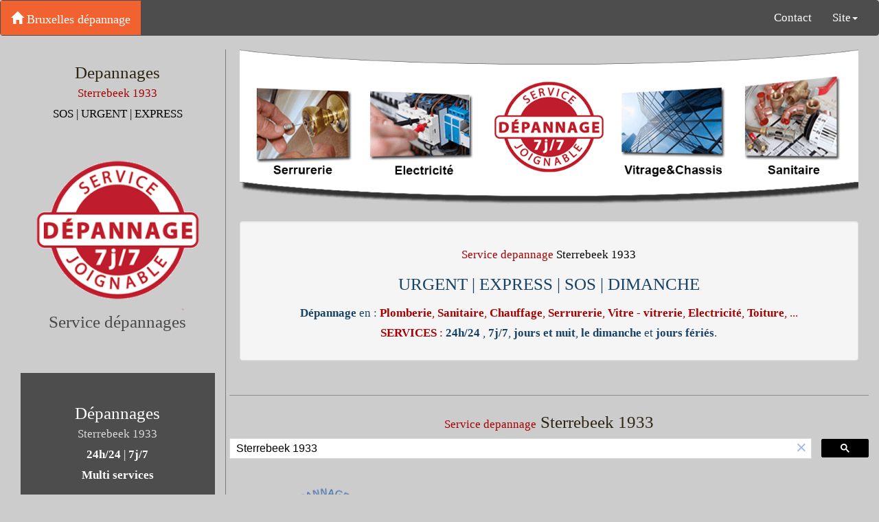

--- FILE ---
content_type: text/html; charset=UTF-8
request_url: https://bruxelles-depannage.be/?q=Sterrebeek+1933
body_size: 9137
content:
<!DOCTYPE html>
<html lang="fr-BE">

<head>
	<meta charset="utf-8">
	<meta http-equiv="X-UA-Compatible" content="IE=edge">
	<meta name="viewport" content="width=device-width, initial-scale=1">
	<title>
Services  Sterrebeek 1933</title>
	<meta name="description" content="Vous êtes à la recherche d'un services en dépannage 
  Sterrebeek 1933? Retrouvez nos solutions pour un dépannage en serrurerie, électricité, plomberie, chauffage, sanitaire, vitrerie et bien plus">

	<meta name="author" lang="fr" content="EURO WEB PAGE LTD">
	<!-- facebook -->
	<meta property="og:title" content="Services dépannage à Bruxelles"/>
	<meta property="og:type" content="article"/>
	<meta property="og:site_name" content="bruxelles-depannage.be"/>
	<meta property="og:description" content="Vous êtes à la recherche d'un dépannage sur Bruxelles? Retrouvez nos solutions multi services pour un dépannage en serrurerie, électricité, plomberie, chauffage, sanitaire, vitrerie et bien plus ........ "/>

	<!-- Face Url -->
	<meta property="og:url" content="http://bruxelles-depannage.be/?q=Sterrebeek+1933" />	<!-- / Face Url -->
	<meta property="og:image" content="https://bruxelles-depannage.be/images/face.png"/>
	<meta property="og:locale" content="fr_BE"/>
	<meta property="og:image:type" content="image/png"/>
	<meta property="og:image:width" content="600"/>
	<meta property="og:image:height" content="315"/>
	<!-- Bootstrap -->
	<!-- <link rel="stylesheet" href="css/bootstrap.css"> -->
	<link href="css/bootstrap-3.3.7.css" rel="stylesheet" type="text/css">
	<link rel="icon" href="images/favicon.png" title="bruxelles-depannage.be">
	<!-- HTML5 shim and Respond.js for IE8 support of HTML5 elements and media queries -->
	<!-- WARNING: Respond.js doesn't work if you view the page via file:// -->
	<!--[if lt IE 9]>
      <script src="https://oss.maxcdn.com/html5shiv/3.7.2/html5shiv.min.js"></script>
      <script src="https://oss.maxcdn.com/respond/1.4.2/respond.min.js"></script>
    <![endif]-->

	<!-- Geo Tag Belgique -->
	<meta name="geo.region" content="BE" />
<meta name="geo.position" content="50.503887;4.469936" />
<meta name="ICBM" content="50.503887, 4.469936" />
	<!-- Google Tag Manager -->
<script>(function(w,d,s,l,i){w[l]=w[l]||[];w[l].push({'gtm.start':
new Date().getTime(),event:'gtm.js'});var f=d.getElementsByTagName(s)[0],
j=d.createElement(s),dl=l!='dataLayer'?'&l='+l:'';j.async=true;j.src=
'https://www.googletagmanager.com/gtm.js?id='+i+dl;f.parentNode.insertBefore(j,f);
})(window,document,'script','dataLayer','GTM-MK5458H');</script>
<!-- End Google Tag Manager -->


<link rel="stylesheet" href="https://cdnjs.cloudflare.com/ajax/libs/font-awesome/4.7.0/css/font-awesome.min.css">

</head>

<body>

	<!-- Google Tag Manager (noscript) -->
<noscript><iframe title="iframe" title="iframe" src="https://www.googletagmanager.com/ns.html?id=GTM-MK5458H"
height="0" width="0" style="display:none;visibility:hidden"></iframe></noscript>
<!-- End Google Tag Manager (noscript) -->
<script>
  (function(i,s,o,g,r,a,m){i['GoogleAnalyticsObject']=r;i[r]=i[r]||function(){
  (i[r].q=i[r].q||[]).push(arguments)},i[r].l=1*new Date();a=s.createElement(o),
  m=s.getElementsByTagName(o)[0];a.async=1;a.src=g;m.parentNode.insertBefore(a,m)
  })(window,document,'script','https://www.google-analytics.com/analytics.js','ga');

  ga('create', 'UA-98915373-1', 'auto');
  ga('send', 'pageview');

</script>
	 <div id="fb-root"></div>
<!-- Scripts -->
        <script>(function(d, s, id) {
  var js, fjs = d.getElementsByTagName(s)[0];
  if (d.getElementById(id)) return;
  js = d.createElement(s); js.id = id;
  js.src = "//connect.facebook.net/fr_CA/sdk.js#xfbml=1&version=v2.5";
  fjs.parentNode.insertBefore(js, fjs);
}(document, 'script', 'facebook-jssdk'));</script>	<!-- nav -->
	  <nav class="navbar navbar-inverse para">
  <div class="container-fluid">    
<div id="haut"></div>
    <div class="navbar-header">
    	<button class="navbar-toggle" type="button" data-toggle="collapse" data-target=".js-navbar-collapse">
			<span class="sr-only">Toggle navigation</span>
			<span class="icon-bar"></span>
			<span class="icon-bar"></span>
			<span class="icon-bar"></span>
		</button>
			<div class="titre"> <a class="btn-warning navbar-brand" href="https://bruxelles-depannage.be/" title="Dépannage multi services phone"><span class="glyphicon glyphicon-home"></span>  Bruxelles dépannage</a></div>
		
		
	</div>
	
	<div class="collapse navbar-collapse js-navbar-collapse">
		
         <ul class="nav navbar-nav navbar-right hidden-md hidden-sm">
        <li><a href="https://bruxelles-depannage.be/contact.php" title="Dépannage multi services Contact">Contact</a></li>
        <li class="dropdown"><a href="#" class="dropdown-toggle" data-toggle="dropdown" role="button" aria-expanded="false">Site<span class="caret"></span></a>
          <ul class="dropdown-menu back" role="menu">
			  <li><a href="https://bruxelles-depannage.be/cookies.php" title="Dépannage multi services conditions">Cookies Conditions</a></li>
			  <li><a href="https://bruxelles-depannage.be/generator/data/sitemap.html" title="Site map Dépannage multi services">Site Map</a></li>
			  <li><a href="https://www.google.be/search?q=site%3Abruxelles-depannage.be&rlz=1C1MSIM_enBE654BE654&oq=site%3A&aqs=chrome.0.69i59j69i57j69i58j69i65l3.3091j0j2&sourceid=chrome&ie=UTF-8" title="Indexation bruxelles-depannage.be" >Indexation</a></li>
         			  <li><a href="https://cse.google.com/cse/publicurl?cx=004058185137001095953:bvlsn-6ljeu" title="Moteur de recherche Google Bruxelles dépannage" target="_blank" rel="noopener">Google Search</a></li>

          </ul>
        </li>
        
      </ul>
	</div><!-- /.nav-collapse -->
	  </div> </nav>


	<div class="container-fluid">
		<div class="row">

			<!-- Debut section -->
			<div class="col-xs-12">
				<!-- Debut menu gauche -->
				<nav class="col-xs-12 col-sm-12 col-md-3 col-lg-3">
					<div class="row">
						<div class="col-xs-12">
							<header>
                                <h2 class="titre1 text-center or">Depannages<br> <span class="rouge1 para">
  Sterrebeek 1933</span></h2>
							</header>
							<p class="para text-center">SOS | URGENT | EXPRESS</p>
							<div class="col-xs-12 margehb25 ">
								<div class="row">
									<div class="text-center"><img src="images/logo1.png" class="img-responsive center-block" alt="Logo1" title="Dépannage à Bruxelles"/>
									</div>
									<p class="text-center titre1"> Service dépannages</p>
								</div>
							</div>
							    
  
  <div class="col-xs-12  well3 text-center margehb25"> <div class="row">
<header><h2 class="titre1 blanc text-center">Dépannages <br> <span class="rouge para">
  Sterrebeek 1933</span></h2></header>

	  <p class="blanc para text-center"><strong>24h/24</strong> | <strong>7j/7</strong></p>
	  <p class="blanc para text-center"><strong>Multi services</strong></p>
	  </div></div>
 
  <div class="col-xs-12 margehb25 hidden-xs hidden-sm"> <div class="row">
	 
<p class="text-center margehb25"><a href="https://bruxelles-depannage.be/contact.php" class="btn btn-danger btn-lg btn-block" title="Dépannage Bruxelles CONTACT">Formulaire Contact</a></p>    
<p class="text-center margehb25"><a href="https://bruxelles-depannage.be/prix.php" class="btn btn-danger btn-lg btn-block" title="Dépannage Bruxelles prix et tarif">PRIX | TARIF</a></p>    
 
	
		
  
  
</div>
</div>						  <div class="col-xs-12 margehb25">	<div class="row">
		<h2 class="para bleu text-center">7J/7 | SOS | EXPRESS</h2>
 <img src="images/depanne.png" class="img-responsive center-block" alt="Dépannage à Bruxelles" title="Brussels service"/>
 
                              </div></div>
						</div>
					</div>
				</nav>
				<!-- Debut section -->
				<div class="col-xs-12 col-sm-12 col-md-9 col-lg-9 bardr">
					<div class="row">
						
						<div class="col-xs-12">
 <img src="images/Banner_Assistant4.png" class="img-responsive center-block" alt="Dépannage à Bruxelles" title="Brussels service"/>

							<div class="col-xs-12">
								<div class="row">
								
								  <header class="col-xs-12 margehb25 well">
										<div class="row">
                                            <h1 class="para text-center"><span class="rouge1">Service depannage</span> 
  Sterrebeek 1933</h1>
											
											<h2 class="titre1 text-center bleu">URGENT | EXPRESS | SOS | DIMANCHE</h2>
                                          <h3 class="para rouge1 text-center"> <span class="bleu"><strong>Dépannage</strong> en :</span>  <strong>Plomberie</strong>, <strong>Sanitaire</strong>, <strong>Chauffage</strong>, <strong>Serrurerie</strong>, <strong>Vitre - vitrerie</strong>, <strong>Electricité</strong>, <strong>Toiture</strong>, ... </h3>
											<p class="para text-center bleu"><span class="rouge1"><strong>SERVICES</strong> :</span> <strong>24h/24</strong> , <strong>7j/7</strong>, <strong>jours et nuit</strong>, <strong>le dimanche</strong> et <strong>jours fériés</strong>. </p>
										</div>
									</header>
								</div>
							</div>
						

							<!-- Fin col-xs-12 -->
						</div>

						<section class="col-xs-12 margehb25">
							<div class="row">
								<div class="well2"></div>
								<header>
                                    <h2 class="titre1 or margeh25 text-center"><span class="rouge1 para">Service depannage</span> 
  Sterrebeek 1933 </h2>
								</header>
								
<script>
  (function() {
    var cx = '004058185137001095953:bvlsn-6ljeu';
    var gcse = document.createElement('script');
    gcse.type = 'text/javascript';
    gcse.async = true;
    gcse.src = 'https://cse.google.com/cse.js?cx=' + cx;
    var s = document.getElementsByTagName('script')[0];
    s.parentNode.insertBefore(gcse, s);
  })();
</script>
<gcse:searchbox></gcse:searchbox>
								<div class="col-xs-12 margehb25">
								<div class="col-xs-12 col-sm-12 col-md-3 col-lg-3 text-center">
                                   <img src="images/serrure.png" class="img-responsive center-block"  alt="Serrurier dépannage" title="Serrurier dépannage 
  Sterrebeek 1933"/>
                                    <p class="margehb25"><a href="Serrurier/" class="btn btn-warning btn-lg" title="Serrurier dépannage 
  Sterrebeek 1933">Serrurerie</a></p>
                                     </div>
								<div class="col-xs-12 col-sm-12 col-md-3 col-lg-3 text-center">
                                   <img src="images/plomberie.png" class="img-responsive center-block"  alt="Plombier dépannage" title="Plombier dépannage 
  Sterrebeek 1933"/>
                                    <p class="margehb25"><a href="Plombier/" class="btn btn-warning btn-lg" title="Plombier dépannage 
  Sterrebeek 1933">Plomberie</a></p>
                                     </div>
                                     <div class="col-xs-12 col-sm-12 col-md-3 col-lg-3 text-center">
                                   <img src="images/chauffage.png" class="img-responsive center-block"  alt="Chauffagiste dépannage" title="Chauffagiste dépannage 
  Sterrebeek 1933"/>
                                    <p class="margehb25"><a href="Chauffagiste/" class="btn btn-warning btn-lg" title="Chauffagiste dépannage 
  Sterrebeek 1933">Chauffage</a></p>
                                     </div>
                                      <div class="col-xs-12 col-sm-12 col-md-3 col-lg-3 text-center">
                                   <img src="images/electricite.png" class="img-responsive center-block"  alt="Electricien dépannage" title="Electricien dépannage 
  Sterrebeek 1933"/>
                                    <p class="margehb25"><a href="Electricien/" class="btn btn-warning btn-lg" title="Electricien dépannage 
  Sterrebeek 1933">Electricité</a></p>
                                     </div>
                                     
							  </div>
                                
							  <div class="col-xs-12 margehb25"><div class="well2"></div>
								<div class="col-xs-12 col-sm-12 col-md-3 col-lg-3 text-center">
                                   <img src="images/vitre.png" class="img-responsive center-block"  alt="Vitrier dépannage" title="Vitrier dépannage 
  Sterrebeek 1933"/>
                                    <p class="margehb25"><a href="Vitrier/" class="btn btn-warning btn-lg" title="Vitrier dépannage 
  Sterrebeek 1933">Vitrerie</a></p>
                                     </div>
								<div class="col-xs-12 col-sm-12 col-md-3 col-lg-3 text-center">
                                   <img src="images/debouchage.png" class="img-responsive center-block"  alt="Couvreur toiturier dépannage" title="Couvreur Toiturier dépannage 
  Sterrebeek 1933"/>
                                    <p class="margehb25"><a href="Deboucheur/" class="btn btn-warning btn-lg" title="Toiture dépannage 
  Sterrebeek 1933">Débouchage</a></p>
                                     </div>
                                     <div class="col-xs-12 col-sm-12 col-md-3 col-lg-3 text-center">
                                   <!-- plutard <img src="images/corniche.png" class="img-responsive center-block"  alt="Corniche dépannage" title="Corniche dépannage"/>
                                    <p class="margehb25"><a href="#" class="btn btn-warning btn-lg" title="Corniche dépannage ">Corniche</a></p> -->
                                     </div>
                                      <div class="col-xs-12 col-sm-12 col-md-3 col-lg-3 text-center">
                                   <!-- plutard <img src="images/cheminee.png" class="img-responsive center-block"  alt="Cheminée dépannage" title="Cheminée dépannage 
  Sterrebeek 1933"/>
                                    <p class="margehb25"><a href="#" class="btn btn-warning btn-lg" title="Cheminée dépannage 
  Sterrebeek 1933">Cheminée</a></p> -->
                                     </div>
                                     
							  </div>
							  
							  
								<article class="col-xs-12 margeb25">
									<div class="row">

										<!-- ART1 -->
										<div class="col-xs-12">
											<gcse:searchresults></gcse:searchresults>
											
												<header>
													<h2 class="titre1 bleu margeh25">Pateforme des services en dépannage 
  Sterrebeek 1933 </h2>
												</header>

                                            <p class="para margehb25"><span class="rouge1">bruxelles-depannage.be</span> est spécialisé dans le service en dépannage en urgence, en express et en SOS sur Bruxelles et ses environs.<br>Retrouvez dans votre localité un professionnel pour un Service depannage, en serrure et serrurerie, vitre et vitrage, chauffage et chaudière, sanitaire et plomberie, électrique et électricité, toiture, plateforme, corniche, gouttière et cheminée,.... <strong>pas cher</strong> dans votre localité <span class="rouge1">
  Sterrebeek 1933 </span></p>
											
										</div>
										<!-- Fin ART1 -->
                                    </div>
								</article>
							</div>
						</section>

					</div>
				</div>
				<!-- Fin  col-9 -->
				<section class="col-xs-12 para margehb25">
					<div class="row">
						<div class="well2"></div>
						<header>
							<h2 class="titre1 blanc well3 text-center row"><strong>Multi Services</strong> Dépannage pas cher <span class="para blanc">
  Sterrebeek 1933</span></h2>
						</header>
<div class="margehb25"><img src="images/logo4you.png" class="img-responsive center-block" alt="logo3" title="Décalaminage moteur 
  Sterrebeek 1933"/>
								</div>
						<p class="titre1 bleu">Un <strong>professionnel</strong> qui peut gérer entre autre (liste non exhaustive) :</p>

						<div class="col-xs-12 para margehb25">
							<div class="row">
								<div class="col-xs-12 margehb50">
									<div class="row">
										<div class="col-xs-12 col-sm-12 col-md-2 col-lg-2">
											<img src="images/devis.png" class="img-responsive center-block" alt="deca1" title="dépannage 
  Sterrebeek 1933 Belgique"/>
										</div>
										<ul class="col-xs-12 col-sm-12 col-md-5 col-lg-5">
										<!-- list1 -->
											<li>Dépannage urgent</li>
											<li>Dépannage express</li>
											<li>Dépannage SOS</li>
											<li>Dépannage pas cher </li>
											<li>Dépannage le dimanche</li>
											<li>Dépannage nuit et jour</li>
											<li>Dépannage le weeek end</li>
											<!-- fin list1 -->
										</ul>

										<ul class="col-xs-12 col-sm-12 col-md-5 col-lg-5">
										<!-- list2 -->
											<li>Réparation plomberie, sanitaire</li>
											<li>Réparation toiture, tuiles, corniche, cheminée</li>
											<li>Réparation chaudière, chauffe eaux, chauffage central, boiler</li>
											<li>Problème électrique et électricité</li>
											<li>Serrure et porte abîmée ou fracturée</li>
											<li>Remplacement vitre ou vitrage </li>
											<li>Débouchage canalisation ou wc</li>
											<!-- fin list2 -->
										</ul>
										<div class="col-xs-12 margehb25">
											<div class="row">
												<header>
													<h2 class="titre1 bleu">A la recherche d'un <strong>artisan ou une entreprise</strong> pour un Service depannage <strong>pas cher</strong>? </h2>
												</header>
												<p class="para">Notre <strong>société de dépannage</strong> vous propose les meilleurs services pour votre <strong>dépannage</strong> sur toute la <strong>Belgique</strong>.<br>
													<strong>Plomberie</strong>, sanitaire, débouchage, vitre et vitrage, chauffage, chaudière, chauffage central, électricité, serrure et serrurerie, réparation de porte,... <strong>pas cher</strong> <span class="rouge1">
  Sterrebeek 1933</span>. </p>
											</div>
										</div>
										<div class="col-xs-12">
											<div class="row">
												<header>
													<h2 class="titre1 bleu">Une <strong>société</strong> spécialisée dans le dépannage multi services </h2>
												</header>
												<p class="para">Des experts du réseau Assitant 4 You pour un <strong>service depannage pas cher</strong> et de qualité.<br>  Un simple appel pour un <strong>avis, un prix, un devis</strong> ou un conseil : <span class="bleu  titre1">0466 900 906</span>
												</p>
											</div>
										</div>
										<div class="text-center col-xs-12"><a href="#haut" class="titre1" title="Nettoyage pièces de moteur, décalaminage moteur 
  Sterrebeek 1933"><span class="glyphicon glyphicon-chevron-up margeh50"></span></a>
						</div>
										<!-- ART 2 -->
									  <div class="col-xs-12"><div class="row">
											<div class="well6 row margehb25 text-center"><span class="blanc titre1"> Service 
  Sterrebeek 1933</span></div>
											<div class="col-xs-12 col-sm-12 col-md-6 col-lg-6">
												<div class="col-xs-12">
												<header>
												  <h2 class="titre1 bleu margeh25">Bruxelles et ses environs</h2>
                                                    <p class="para rouge1">
  Sterrebeek 1933</p>
												</header>
													<address>
<div class="margehb25" >


<iframe title="iframe" src="https://www.google.com/maps/embed?pb=!1m18!1m12!1m3!1d1299490.6904633758!2d3.355803186139993!3d50.49569672354124!2m3!1f0!2f0!3f0!3m2!1i1024!2i768!4f13.1!3m3!1m2!1s0x47c17d64edf39797%3A0x47ebf2b439e60ff2!2sBelgique!5e0!3m2!1sfr!2sbe!4v1489745541527" width="200" height="200"  style="border:0" allowfullscreen></iframe>
	</div>
	
<div id="tag">

<p class="para">Belgique - Belgie - Belgium</p>
<p class="para">Latitude : 50.503887 -  Longitude : 4.469936</p>



	</div>
 </address>                                                    <p class="para">Une entreprise, un artisan, une société de dépannage en multi services pas cher <sapn class="rouge1">
  Sterrebeek 1933.</sapn></p>
												</div>
												
											</div>
											<div class="col-xs-12 col-sm-12 col-md-6 col-lg-6">
												<header>
												  <h2 class="titre1 bleu margehb25">Services Dépannage</h2>
												</header>

												<div class="col-xs-12">
													<p class="para"><span class="bleu">Client :</span> Assistant 4 You</p>
													<p class="para"><span class="bleu">Secteur du client :</span> Dépannage - Installation - Réparation</p>
													<p class="para"><span class="bleu">Portée géographique :</span> Belgique - Europe</p>
                                                    <p class="para"><span class="bleu">Localisation :</span> Bruxelles <span class="rouge1">
  Sterrebeek 1933</span></p>
													<p class="para"><span class="bleu">Service pour : </span>Particuliers et professionnels </p>
													<p class="para"><span class="bleu">Service fourni :</span> Plomberie, sanitaire, chauffage, chaudière, boiler, serrure, serrurerie, vitre, vitrage, électricité, électrique, débouchage, déboucheur, toiture, tuiles, corniche, cheminée, gouttière,....</p>
												</div>
											</div>
											<div class="text-center col-xs-12"><a href="#haut" class="titre1" title="Dépannage service 
  Sterrebeek 1933"><span class="glyphicon glyphicon-chevron-up margeh50"></span></a>
						</div>
											</div></div>
										<!-- Fin ART2 -->

										

								  </div>
								</div>
</div>
						</div>

					</div>
				</section>
			</div>
			<!-- Fin col-12 -->
			<section class="col-xs-12 well">
			
					<div class="row">
						<div class="col-xs-12">
							<header>
								<h2 class="titre1 well6 blanc row text-center"> <strong>Dépannage </strong> à <strong>Bruxelles</strong></h2>
							</header>
							<h3 class="para margeb25 bleu text-center">Un artisan ou une entreprise pour un  <strong>DEPANNAGE</strong>  <strong>Multi Services </strong> à Bruxelles</h3>
							<div class="margehb25"><img src="images/logobxl.png" class="img-responsive center-block" alt="Bruxelles" title="Bruxelles"/>
							</div>

							<p class="text-center margeb25"><button type="button" class="btn btn-danger btn-lg" data-toggle="collapse" data-target="#bxl" title="Entreprises de Bruxelles">Voir +</button>
							</p>
							<div id="bxl" class="collapse">
								<ul class="para col-xs-12 or type1">
    <div class="row">
        <div class="col-xs-12 col-sm-12 col-md-4 col-lg-4">
            <div class="row">
<li><a href="?q=Bruxelles+Centre+1000" class="type2" title="Dépannage Bruxelles centre(Bxl) 1000">Dépannage Bruxelles centre(Bxl) 1000</a></li>
<li><a href="?q=Laeken+1020" class="type2" title="Dépannage Laeken 1020">Dépannage Laeken 1020</a></li>
<li><a href="?q=Schaerbeek+1030" class="type2" title="Dépannage Schaerbeek 1030">Dépannage Schaerbeek 1030</a></li>
<li><a href="?q=Etterbeek+1040" class="type2" title="Dépannage Etterbeek 1040">Dépannage Etterbeek 1040</a></li>
<li><a href="?q=Ixelles+1050" class="type2" title="Dépannage Ixelles 1050">Dépannage Ixelles 1050</a></li>
<li><a href="?q=Saint+Gilles+1060" class="type2" title="Dépannage Saint-Gilles 1060">Dépannage Saint-Gilles 1060</a></li>
<li><a href="?q=Anderlecht+1070" class="type2" title="Dépannage Anderlecht 1070">Dépannage Anderlecht 1070</a></li>
            </div>
        </div>
        <div class="col-xs-12 col-sm-12 col-md-4 col-lg-4">
            <div class="row">
<li><a href="?q=Molenbeek+1080" class="type2" title="Dépannage Molenbeek 1080">Dépannage Molenbeek 1080</a></li>
<li><a href="?q=Koekelberg+1081" class="type2" title="Dépannage Koekelberg 1081">Dépannage Koekelberg 1081</a></li>
<li><a href="?q=Berchem+Sainte+Agathe+1082" class="type2" title="Dépannage Berchem-Sainte-Agathe 1082">Dépannage Berchem-Sainte-Agathe 1082</a></li>
<li><a href="?q=Ganshoren+1083" class="type2" title="Dépannage Ganshoren 1083">Dépannage Ganshoren 1083</a></li>
<li><a href="?q=Jette+1090" class="type2" title="Dépannage Jette 1090">Dépannage Jette 1090</a></li>
<li><a href="?q=Neder+over+Heembeek+1120" class="type2" title="Dépannage Neder over Heembeek 1120">Dépannage Neder over Heembeek 1120</a></li>
<li><a href="?q=Haren+1130" class="type2" title="Dépannage Haren 1130">Dépannage Haren 1130</a></li>
<li><a href="?q=Evere+1140" class="type2" title="Dépannage Evere 1140">Dépannage Evere 1140</a></li>
            </div>
        </div>
        <div class="col-xs-12 col-sm-12 col-md-4 col-lg-4">
            <div class="row">
<li><a href="?q=Woluwe+Saint+Pierre+(WSP)+1150" class="type2" title="Dépannage Woluwe-Saint-Pierre (WSP) 1150">Dépannage Woluwe-Saint-Pierre (WSP) 1150</a></li>
<li><a href="?q=Auderghem+1160" class="type2" title="Dépannage Auderghem 1160">Dépannage Auderghem 1160</a></li>
<li><a href="?q=Watermael+Boitsfort+1170" class="type2" title="Dépannage Watermael-Boitsfort 1170">Dépannage Watermael-Boitsfort 1170</a></li>
<li><a href="?q=Uccle+1180" class="type2" title="Dépannage Uccle 1180">Dépannage Uccle 1180</a></li>
<li><a href="?q=Forest+1190" class="type2" title="Dépannage Forest 1190">Dépannage Forest 1190</a></li>
<li><a href="?q=Woluwe+Saint+Lambert+(WSL)+1200" class="type2" title="Dépannage Woluwe-Saint-Lambert (WSL) 1200">Dépannage Woluwe-Saint-Lambert (WSL) 1200</a></li>
<li><a href="?q=Saint+Josse+ten+Noode+1210" class="type2" title="Dépannage Saint-Josse-ten-Noode 1210">Dépannage Saint-Josse-ten-Noode 1210</a></li>
            </div>
        </div>
    </div>
</ul>
							</div>
<div class="text-center col-xs-12"><a href="#haut" class="titre1" title="Dépannage dimanche 
  Sterrebeek 1933"><span class="glyphicon glyphicon-chevron-up margeh50"></span></a>
						</div>
						</div>
						<div class="col-xs-12">
							<header>
								<h2 class="titre1 well6 blanc row text-center"> <strong>Dépannage </strong> au <strong>Brabant Wallon</strong></h2>
							</header>
							<h3 class="para margeb25 bleu text-center">Un artisan ou une entreprise pour un  <strong>DEPANNAGE</strong>  <strong>Multi Services </strong> au Brabant Wallon</h3>
							<div class="margehb25"><img src="images/logobw.png" class="img-responsive center-block" alt="Brabant Wallon" title="Brabant Wallon"/>
							</div>
							<p class="text-center margeb25"><button type="button" class="btn btn-danger btn-lg" data-toggle="collapse" data-target="#bw" title="Entreprises du Brabant Wallon">Voir +</button>
							</p>
							<div id="bw" class="collapse">
								<ul class="para col-xs-12 or type1">
    <div class="row">
        <div class="col-xs-12 col-sm-12 col-md-4 col-lg-4">
            <div class="row">
<li><a href="?q=Wavre+1300" class="type2" title="Dépannage Wavre 1300">Dépannage Wavre 1300</a></li>
<li><a href="?q=La+Hulpe+1310" class="type2" title="Dépannage de La Hulpe 1310">Dépannage de La Hulpe 1310</a></li>
<li><a href="?q=Incourt+1315" class="type2" title="Dépannage Incourt 1315">Dépannage Incourt 1315</a></li>
<li><a href="?q=Beauvechain+1320" class="type2" title="Dépannage Beauvechain 1320">Dépannage Beauvechain 1320</a></li>
<li><a href="?q=Chaumont+Gistoux+1325" class="type2" title="Dépannage Chaumont Gistoux 1325">Dépannage Chaumont Gistoux 1325</a></li>
<li><a href="?q=Rixensart+1330" class="type2" title="Dépannage Rixensart 1330">Dépannage Rixensart 1330</a></li>
<li><a href="?q=Ottignies+1340" class="type2" title="Dépannage Ottignies 1340">Dépannage Ottignies 1340</a></li>
<li><a href="?q=Orp+Jauche+1350" class="type2" title="Dépannage Orp-Jauche 1350">Dépannage Orp-Jauche 1350</a></li>
<li><a href="?q=Helecine+1357" class="type2" title="Dépannage Helecine 1357">Dépannage Helecine 1357</a></li>
            </div>
        </div>
        <div class="col-xs-12 col-sm-12 col-md-4 col-lg-4">
            <div class="row">
<li><a href="?q=Perwez+1360" class="type2" title="Dépannage Perwez 1360">Dépannage Perwez 1360</a></li>
<li><a href="?q=Ramillies+1367" class="type2" title="Dépannage Ramillies 1367">Dépannage Ramillies 1367</a></li>
<li><a href="?q=Jodoigne+1370" class="type2" title="Dépannage Jodoigne 1370">Dépannage Jodoigne 1370</a></li>
<li><a href="?q=Lasne+1380" class="type2" title="Dépannage Lasne 1380">Dépannage Lasne 1380</a></li>
<li><a href="?q=Grez+Doiceau+1390" class="type2" title="Dépannage Grez-Doiceau 1390">Dépannage Grez-Doiceau 1390</a></li>
<li><a href="?q=Nivelles+1400" class="type2" title="Dépannage Nivelles 1400">Dépannage Nivelles 1400</a></li>
<li><a href="?q=Waterloo+1410" class="type2" title="Dépannage Waterloo 1410">Dépannage Waterloo 1410</a></li>
<li><a href="?q=Braine+l'Alleud+1420" class="type2" title="Dépannage Braine-l'Alleud 1420">Dépannage Braine-l'Alleud 1420</a></li>
<li><a href="?q=Rebecq+1430" class="type2" title="Dépannage Rebecq 1430">Dépannage Rebecq 1430</a></li>
            </div>
        </div>
        <div class="col-xs-12 col-sm-12 col-md-4 col-lg-4">
            <div class="row">
<li><a href="?q=Mont+Saint+Guibert+1435" class="type2" title="Dépannage Mont-Saint-Guibert 1435">Dépannage Mont-Saint-Guibert 1435</a></li>
<li><a href="?q=Braine+le+Chateau+1440" class="type2" title="Dépannage Braine-le-Chateau 1440">Dépannage Braine-le-Chateau 1440</a></li>
<li><a href="?q=Chastre+1450" class="type2" title="Dépannage Chastre 1450">Dépannage Chastre 1450</a></li>
<li><a href="?q=Walhain+1457" class="type2" title="Dépannage Walhain 1457">Dépannage Walhain 1457</a></li>
<li><a href="?q=Ittre+1460" class="type2" title="Dépannage Ittre 1460">Dépannage Ittre 1460</a></li>
<li><a href="?q=Genappe+1470" class="type2" title="Dépannage Genappe 1470">Dépannage Genappe 1470</a></li>
<li><a href="?q=Tubize+1480" class="type2" title="Dépannage Tubize 1480">Dépannage Tubize 1480</a></li>
<li><a href="?q=Court+Saint+Etienne+1490" class="type2" title="Dépannage Court-Saint-Etienne 1490">Dépannage Court-Saint-Etienne 1490</a></li>
<li><a href="?q=Villers+la+Ville+1495" class="type2" title="Dépannage Villers-la-Ville 1495">Dépannage Villers-la-Ville 1495</a></li>
            </div>
        </div>
    </div>
</ul>							</div>
<div class="text-center col-xs-12"><a href="#haut" class="titre1" title="Dépannage 7j/7 
  Sterrebeek 1933"><span class="glyphicon glyphicon-chevron-up margeh50"></span></a>
						</div>

						</div>
<div class="col-xs-12">
							<header>
								<h2 class="titre1 well6 blanc row text-center"> <strong>Dépannage </strong> au <strong>Brabant Flamand</strong></h2>
							</header>
							<h3 class="para margeb25 bleu text-center">Un artisan ou une entreprise pour un  <strong>DEPANNAGE</strong>  <strong>Multi Services </strong> au Brabant Flamand</h3>
							<div class="margehb25"><img src="images/logobf.png" class="img-responsive center-block" alt="Brabant Flamand" title="Brabant Flamand"/>
							</div>
							<p class="text-center margeb25"><button type="button" class="btn btn-danger btn-lg" data-toggle="collapse" data-target="#bf" title="Entreprises du Brabant Flamand">Voir +</button>
							</p>
							<div id="bf" class="collapse">
								<ul class="para col-xs-12 or type1">
    <div class="row">
        <div class="col-xs-12 col-sm-12 col-md-4 col-lg-4">
            <div class="row">
<li><a href="?q=Halle+1500" class="type2" title="Dépannage Halle 1500">Dépannage Halle 1500</a></li>
<li><a href="?q=Buizingen+1501" class="type2" title="Dépannage Buizingen 1501">Dépannage Buizingen 1501</a></li>
<li><a href="?q=Lembeek+1502" class="type2" title="Dépannage Lembeek 1502">Dépannage Lembeek 1502</a></li>
<li><a href="?q=Herinnes+1540" class="type2" title="Dépannage Herinnes 1540">Dépannage Herinnes 1540</a></li>
<li><a href="?q=Saint+Pierre+Capelle+1541" class="type2" title="Dépannage Saint-Pierre-Capelle 1541">Dépannage Saint-Pierre-Capelle 1541</a></li>
<li><a href="?q=Bievene+(Bever)+1547" class="type2" title="Dépannage Bievene (Bever) 1547">Dépannage Bievene (Bever) 1547</a></li>
<li><a href="?q=Hoeilaart+1560" class="type2" title="Dépannage Hoeilaart 1560">Dépannage Hoeilaart 1560</a></li>
<li><a href="?q=Gammerages+1570" class="type2" title="Dépannage Gammerages 1570">Dépannage Gammerages 1570</a></li>
<li><a href="?q=Leeuw+Saint+Pierre+1600" class="type2" title="Dépannage Leeuw-Saint-Pierre 1600">Dépannage Leeuw-Saint-Pierre 1600</a></li>
<li><a href="?q=Ruisbroek+1601" class="type2" title="Dépannage Ruisbroek 1601">Dépannage Ruisbroek 1601</a></li>
<li><a href="?q=Vlezenbeek+1602" class="type2" title="Dépannage Vlezenbeek 1602">Dépannage Vlezenbeek 1602</a></li>
<li><a href="?q=Drogenbos+1620" class="type2" title="Dépannage Drogenbos 1620">Dépannage Drogenbos 1620</a></li>
<li><a href="?q=Linkebeek+1630" class="type2" title="Dépannage Linkebeek 1630">Dépannage Linkebeek 1630</a></li>
<li><a href="?q=Rhode+Saint+Genese+1640" class="type2" title="Dépannage Rhode-Saint-Genese 1640">Dépannage Rhode-Saint-Genese 1640</a></li>
<li><a href="?q=Beersel+1650" class="type2" title="Dépannage Beersel 1650">Dépannage Beersel 1650</a></li>
<li><a href="?q=Lot+1651" class="type2" title="Dépannage Lot 1651">Dépannage Lot 1651</a></li>
<li><a href="?q=Alsemberg+1652" class="type2" title="Dépannage Alsemberg 1652">Dépannage Alsemberg 1652</a></li>
<li><a href="?q=Tourneppe+(Dworp)+1653" class="type2" title="Dépannage Tourneppe (Dworp) 1653">Dépannage Tourneppe (Dworp) 1653</a></li>
<li><a href="?q=Huizingen+1654" class="type2" title="Dépannage Huizingen 1654">Dépannage Huizingen 1654</a></li>
            </div>
        </div>
        <div class="col-xs-12 col-sm-12 col-md-4 col-lg-4">
            <div class="row">
 <li><a href="?q=Pepingen+1670" class="type2" title="Dépannage Pepingen 1670">Dépannage Pepingen 1670</a></li>
<li><a href="?q=Dilbeek+1700" class="type2" title="Dépannage Dilbeek 1700">Dépannage Dilbeek 1700</a></li>
<li><a href="?q=Itterbeek+1701" class="type2" title="Dépannage Itterbeek 1701">Dépannage Itterbeek 1701</a></li>
<li><a href="?q=Grand+Bigard+1702" class="type2" title="Dépannage Grand-Bigard 1702">Dépannage Grand-Bigard 1702</a></li>
<li><a href="?q=Schepdaal+1703" class="type2" title="Dépannage Schepdaal 1703">Dépannage Schepdaal 1703</a></li>
<li><a href="?q=Asse+1730" class="type2" title="Dépannage Asse 1730">Dépannage Asse 1730</a></li>
<li><a href="?q=Zellik+1731" class="type2" title="Dépannage Zellik 1731">Dépannage Zellik 1731</a></li>
<li><a href="?q=Ternat+1740" class="type2" title="Dépannage Ternat 1740">Dépannage Ternat 1740</a></li>
<li><a href="?q=Opwijk+1745" class="type2" title="Dépannage Opwijk 1745">Dépannage Opwijk 1745</a></li>
<li><a href="?q=Lennik+1750" class="type2" title="Dépannage Lennik 1750">Dépannage Lennik 1750</a></li>
<li><a href="?q=Gooik+1755" class="type2" title="Dépannage Gooik 1755">Dépannage Gooik 1755</a></li>
<li><a href="?q=Roosdaal+1760" class="type2" title="Dépannage Roosdaal 1760">Dépannage Roosdaal 1760</a></li>
<li><a href="?q=Liedekerke+1770" class="type2" title="Dépannage Liedekerke 1770">Dépannage Liedekerke 1770</a></li>
<li><a href="?q=Wemmel+1780" class="type2" title="Dépannage Wemmel 1780">Dépannage Wemmel 1780</a></li>
<li><a href="?q=Merchtem+1785" class="type2" title="Dépannage Merchtem 1785">Dépannage Merchtem 1785</a></li>
<li><a href="?q=Affligem+1790" class="type2" title="Dépannage Affligem 1790">Dépannage Affligem 1790</a></li>
<li><a href="?q=Vilvorde+1800" class="type2" title="Dépannage Vilvorde 1800">Dépannage Vilvorde 1800</a></li>
<li><a href="?q=Steenokkerzeel+1820" class="type2" title="Dépannage Steenokkerzeel 1820">Dépannage Steenokkerzeel 1820</a></li>
            </div>
        </div>
        <div class="col-xs-12 col-sm-12 col-md-4 col-lg-4">
            <div class="row">
<li><a href="?q=Machelen+1830" class="type2" title="Dépannage Machelen 1830">Dépannage Machelen 1830</a></li>
<li><a href="?q=Diegem+1831" class="type2" title="Dépannage Diegem 1831">Dépannage Diegem 1831</a></li>
<li><a href="?q=Londerzeel+1840" class="type2" title="Dépannage Londerzeel 1840">Dépannage Londerzeel 1840</a></li>
<li><a href="?q=Grimbergen+1850" class="type2" title="Dépannage Grimbergen 1850">Dépannage Grimbergen 1850</a></li>
<li><a href="?q=Humbeek+1851" class="type2" title="Dépannage Humbeek 1851">Dépannage Humbeek 1851</a></li>
<li><a href="?q=Strombeek+Bever+1853" class="type2" title="Dépannage Strombeek-Bever 1853">Dépannage Strombeek-Bever 1853</a></li>
<li><a href="?q=Meise+1860" class="type2" title="Dépannage Meise 1860">Dépannage Meise 1860</a></li>
<li><a href="?q=Wolvertem+1861" class="type2" title="Dépannage Wolvertem 1861">Dépannage Wolvertem 1861</a></li>
<li><a href="?q=Kapelle+op+den+Bos+1880" class="type2" title="Dépannage Kapelle-op-den-Bos 1880">Dépannage Kapelle-op-den-Bos 1880</a></li>
<li><a href="?q=Kampenhout+1910" class="type2" title="Dépannage Kampenhout 1910">Dépannage Kampenhout 1910</a></li>
<li><a href="?q=Zaventem+1930" class="type2" title="Dépannage Zaventem 1930">Dépannage Zaventem 1930</a></li>
<li><a href="?q=Woluwe+Saint+etienne+1932" class="type2" title="Dépannage Woluwe-Saint-etienne 1932">Dépannage Woluwe-Saint-etienne 1932</a></li>
<li><a href="?q=Sterrebeek+1933" class="type2" title="Dépannage Sterrebeek 1933">Dépannage Sterrebeek 1933</a></li>
<li><a href="?q=Kraainem+1950" class="type2" title="Dépannage Kraainem 1950">Dépannage Kraainem 1950</a></li>
<li><a href="?q=Wezembeek+Oppem+1970" class="type2" title="Dépannage Wezembeek-Oppem 1970">Dépannage Wezembeek-Oppem 1970</a></li>
<li><a href="?q=Eppegem+1980" class="type2" title="Dépannage Eppegem 1980">Dépannage Eppegem 1980</a></li>
            </div>
        </div>
    </div>
</ul>							</div>
<div class="text-center col-xs-12"><a href="#haut" class="titre1" title="Dépannage 24/24 
  Sterrebeek 1933"><span class="glyphicon glyphicon-chevron-up margeh50"></span></a>
						</div>

						</div>

					
						
						<div class="col-xs-12">
							<header>
								<h2 class="para well4 blanc row text-center"> <strong>SEO DEPANNAGE</strong> EWP en Belgique</h2>
							</header>
							<p class="para text-center">Un réseau de visibilité web(internet) unique et pas cher en Belgique. Une plateforme multi services  propulsé par <a href="https://eurowebpage.com/" title="Réseau de visibilité web sur toute l'Europe">Euro Web Page LTD</a>.</p>
						</div>
<div class="text-center col-xs-12"><a href="#haut" class="titre1" title="Multi service 
  Sterrebeek 1933"><span class="glyphicon glyphicon-chevron-up margeh50"></span></a>
						</div>
					</div>
		</section>


		</div>
	</div>


	<footer class="text-center">
  <div class="container-fluid margehb25 well3">
    <div class="row">
          <div class="col-xs-12">
            <div class="col-xs-12 col-sm-12 col-md-4 col-lg-4 text-center">
        <div class="row">
                      <h2 class="para blanc margehb25 text-center">Vous aimez bruxelles-depannage.be ?</h2>
<p class="para text-center blanc margehb25">Parlez-en à vos amis.</p>
          
        <a href="https://plus.google.com/share?url=https://bruxelles-depannage.be/" class="btn btn-social-icon btn-google-plus" title="google+ partage bruxelles-depannage.be" rel="nofollow"><i class="fa fa-google-plus"></i> </a>
         <a href="https://www.facebook.com/sharer/sharer.php?u=https://bruxelles-depannage.be/" class="btn btn-social-icon btn-facebook btn-lg" title="bruxelles-depannage.be partage facebook" rel="nofollow"> <i class="fa fa-facebook"></i></a>  

      <a href="https://twitter.com/intent/tweet/?url=https://bruxelles-depannage.be/" class="btn btn-social-icon btn-twitter" title="bruxelles-depannage.be partage twitter" rel="nofollow"><i class="fa fa-twitter"></i> </a>
      
      
        </div>
      </div>
        <div class="col-xs-12 col-sm-12 col-md-4 col-lg-4 text-center">
        <div class="row">
         <h2 class="titre1 blanc margehb25"></h2>
<p><a href="mailto:?subject=SITE%20WEB%20A%20VISTER%20:%20&body=Lien%20de%20la%20page%20:%20http://bruxelles-depannage.be/?q=Sterrebeek+1933" id="Link1" class="para blanc">
    Conseillez ce site à un ami
    </a> </p>                   
        </div></div>
         <div class="col-xs-12 col-sm-12 col-md-4 col-lg-4 text-center hidden-xs hidden-sm">
        <div class="row">
         <h2 class="titre1 margehb25 blanc">Url de la page</h2>
         <div class=" margehb25"><p class="para rouge">http://bruxelles-depannage.be/?q=Sterrebeek+1933</p></div>

         </div></div>
</div>
      <div class="col-xs-12">
          <p><a href="#haut" class="para blanc"><span class="glyphicon glyphicon-chevron-up"></span></a></p>

        <div class="para blanc">&copy; 2017&ndash;2026 
            <a href="https://bruxelles-depannage.be/" title="Décalaminage Belgique" class="type1">bruxelles-depannage.be</a><span class="hidden-xs hidden-sm">  All rights reserved. Genered by <a href="https://eurowebpage.com/" title="Décalaminage Belgique"  class="type1">Euro Web Page Ltd</a> -  <a href="https://bruxelles-depannage.be/cookies.php" title="conditions cookies bruxelles-depannage.be" class="type1">Cookies Conditions</a> - <a href="https://bruxelles-depannage.be/mentions-legales.php" title="Mentions légales bruxelles-depannage.be" class="type1">Mentions légales</a></span>
        </div>
        
      </div>
    </div>
  </div>
 
</footer>

<script type="text/javascript" src="//votre-site.eu/ewp/cookie/cookie.js?skin=cookielaw3&amp;position=bottom_left&amp;msg=En%20poursuivant%20votre%20navigation%20sur%20ce%20site%2C%20vous%20acceptez%20l'utilisation%20de%20Cookies%20ou%20autres%20traceurs%20pour%20vous%20proposer%20des%20publicit%C3%A9s%20cibl%C3%A9es%20adapt%C3%A9s%20%C3%A0%20vos%20centres%20d'int%C3%A9r%C3%AAts%20et%20r%C3%A9aliser%20des%20statistiques%20de%20visites.%20En%20savoir%20plus%2C%20%5Burl%3Dhttps%3A%2F%2Fbruxelles-depannage.be%2Fcookies.php%5Dclick%20ici%5B%2Furl%5D.%20"></script>

	<!-- jQuery (necessary for Bootstrap's JavaScript plugins) -->
	<script src="js/jquery-1.11.3.min.js"></script>
	<!-- Include all compiled plugins (below), or include individual files as needed -->
	<!-- <script src="js/bootstrap.js"></script> -->
	<script src="js/bootstrap-3.3.7.js"></script>

	<!-- Google plus -->
	<script async src="https://apis.google.com/js/plusone.js"></script>
	<!-- Script Cookies -->



</body>

</html>

--- FILE ---
content_type: text/html; charset=UTF-8
request_url: https://syndicatedsearch.goog/cse_v2/ads?sjk=kM3UQvOaSL6qzCZQZSNtKA%3D%3D&adsafe=low&cx=004058185137001095953%3Abvlsn-6ljeu&fexp=20606%2C17301431%2C17301434%2C17301435%2C17301266%2C72717107&client=google-coop&q=Sterrebeek%201933&r=m&hl=fr&ivt=0&type=0&oe=UTF-8&ie=UTF-8&format=p4&ad=p4&nocache=8851768651523822&num=0&output=uds_ads_only&source=gcsc&v=3&bsl=10&pac=0&u_his=2&u_tz=0&dt=1768651523824&u_w=1280&u_h=720&biw=1280&bih=720&psw=1280&psh=5610&frm=0&uio=-&drt=0&jsid=csa&jsv=855242569&rurl=https%3A%2F%2Fbruxelles-depannage.be%2F%3Fq%3DSterrebeek%2B1933
body_size: 8286
content:
<!doctype html><html lang="fr-US"> <head>    <meta content="NOINDEX, NOFOLLOW" name="ROBOTS"> <meta content="telephone=no" name="format-detection"> <meta content="origin" name="referrer"> <title>Annonces Google</title>   </head> <body>  <div id="adBlock">    </div>  <script nonce="mmfYDimFKFwMkkR8rMqxkQ">window.AFS_AD_REQUEST_RETURN_TIME_ = Date.now();window.IS_GOOGLE_AFS_IFRAME_ = true;(function(){window.ad_json={"caps":[{"n":"isCse","v":"t"}],"bg":{"i":"https://www.google.com/js/bg/s_hnhjAFXa3HsAyl432j9Uskhoyffm95oXd0zTKsWBw.js","p":"KcnknBMT1zY0bGVhqSU4yQ0L3/[base64]/nTFek4Cm5SWdFbHaKcNwIT2locggmkDgmOf16yCocqJHlW9Ng1oSC/[base64]/[base64]/3g7Tqe8MiYgHLYi4ToLfIX9lv8WawYpblQOmvYqSaeyo4YuXvygMm2c3ciKRjGiuYGYK51Ld4SmWEbaAuUxWcBeePQdZem3V9xJ/hwpZdawUp/r0vXMuJaIMUmUE/6Bn+3JC+Xajmq6U9+PZaWuCOoo60ATCi8bQrdGlCphnUOqIfYF9/Ff7c5dgIrGlgrH6WEeeCf+gkqfCCqD6DiDamu9s7yJEjcwO4VQgxPNjtF6QXufYdoTxuOkQ9vd65sKfXHHOi0OIal1xYtwK2G3qYT/GNeEtNnSuAzjM/wyzsFo7kF60ycA1vLnoYDRBxkqOoO9Zsax5BD+hwz6vXImGwZSMMCU3mWv9uBRe8pYUJWVfJW9fyzqMFAAjFaup9pwsG8Kuk1VvAWK1kMbqBYOdL2pcr1Y2L3LdYsXaK9TycsP23wesESIWAdwKfKsJMms8fM7F/YLqXW7pH5nTNgtq/RoDzxmnL6QdQ94y8JxQg35uEfo1+UuMWd/R69sbV7DhmXhepWOsOCfaO9eNGZfKoeRXLIwFGt6a3uno76MeDNw8HqAe3cSOHgryRZ87TMZ8vqJhx85x1/z3YqQU2KXLDhIf6GPxnjUMo/q1L/+6dyM3Hw5tpWX34RS/mNUAUZzXrZCpVGFgXSrn2wpPk3vrF6B0SxE+1vKVcqljsDhtsrV5wD83WT5ui3mQthc6IORcm8KGcJQ0cb1k55gz2mvyO83k9wc/pwERSuvXjrcn9O9DITkr67hIBZ4dKQeuYYGtJbK6bLmO2SH5BsB6EzZiat1D49waIlZoZpqQJ9WrIL+OuwfngOvH86LiSzQRiymEBDIyCIlQdI5Rmk6O8uLROhSuhQrm8OPYv874zMWjFKGI/0UugujhcT3Jv1w3ZmDyHBJUQYH9MrRGYqSXxrmjU1JE/3/HqhJ9XjLtgnJyNsR5tqMNFtYVuqysUSuh8QyTjUWOcpzDfJoBuqK3FimmWpPHSdsVn2cxgFAR/WCcTqCsX18Dw8mANxZfAWiMPcxMVqS2N/OflxubXqX5GEqs1aGpTai0RFWEOipy22Uq0pmYjX36zUy0qkeFWFJhE7X3Wujg+S/mT55RIU1IqKBW4E+WJLWLm/KR/FuRlveFJPwuyvSbQ8ft9NtkZ6Df5zcUhM+U87GAug+mT3Egl/tg87taeMVKuXljKl/tM/6wgtEiVKhiu9SFk3xy8MKTfs0j31/bfF8WLhDqHdqPsDDXF1Q2ZJHpj2b7HXACy7bhh92DIjL+W4JDhsdJCDmjKnokBq4AxdQwuAg0Ix8fxJ2z0smikYvwLH4v/x4u1dU+PXi8II+Hm3u5vD3H9tVUvW+2zrScb473h27FjVASd874xmG42WVO8CY969SWCLdDoEff0JQA5PQWj+gAtAFTg4N0XH9YR3HsopMpw22sbE9nLiR9WeFwRkEapHLug/iwH+0LQNJfelkON2aIO/qe3DcaBnCBSXzelwWTA4d5pCdWBD9QXTi4uN94rUriru90QzfPKVm25yrb7OliatrYdp0WPqNiiqWpwD+8bv7TpzlDDwiWKEW20DHFVBsGU6r79kn7bNmfTUCMLANS+azEaBbFyIOsV8J5eucoVTAKgRhiR8TnW2iCr83/za1+yQ2qT24k9qw1JqLv492S5NIzxHVjU26Cd4NEu9ghaVL89/BlhTaZavEc/K4dAjfEUlkthMB9BYQb9D5i/fbjcgGagzhGkwC5pB5CIihXh5Ly3ltT2H/lqomniGkeHYDNYzFq3dMi6mtdSrM5rQbeHW7rgtP7JusaB4JgUZQNfE+CVmyKZHUNX2A+LKyaou+rINJwOQS54AMpAz0Q1j7SOz4wKlFP1khnpMl2eRIFupeag6bWKqL5wuK2Vukx24VEBB2G28BOPdnJTZCfVMGyXb+1DVxDJTmHhJJYuJXhZb7yP5PZPz/FYzMhPCJJr7eON9ET9B8Z+WYmH3nW27JXk6TYAYpOxE+QryHqVHI0ygi83LdjGuNUiy57w+5NuQ+yicvs1ldn9JaWOc7aTPFZYAf8fTUa1+8R1vXyFVaiwH5Z4wXPBrb4d8ZI+3UUx6eTXon3EKR0LmrdNFZWu4/fNYB/EL+QtrHTP0DThSRjsTtx9sCXS3WxRqApuOsDZDHV5AbxrDXIWn6+QhWGtSY8IpaQVwj6bW+m5crDGY+ni42n/mh3VvgV+oJCVHTVLSp/lSg3p+xM8FchnyTIaqaj/WHkmhaS6Ft1JjB9+Pdrkv7zC+QJr4n3g5mdTJlCUWL0bXAbpXxsEZm3fLIzFcG5t8/F1jeIIvFBDnZ3w+zkvy17DxUo19dr+XAkHned4klF81JeEjVIv1abfQ0fRRHS9SeHfp+28P7JXmuLc0Dt8KUae7lN6PxXBtdIm1c3/7qY8HY2tpYE4a2LgcUHQoGjmGxAvuYVFDQ2pw1kksEYcl2yZmqqW/aqHyFcc3XNo+QUJ8/td6S6ivGU1QZIm3E+uDvf/ief+VVZyEHELoRGI6aHxiKoOrYaGNunwKa/NUDDPizX1wThRtcMGdmFzTVKBxb2r7vGeklUcTc4MNkubgsUkgE8mUgsTImrrArw4c569nEK8OmDRLVSlInYUOfLD0Dphalk/3wCuAEVxQq0CR3bmGxB0PfGNfUULygpdlH2fS0WSdkCNpx5SRPxEZItTh6iPSvdsXkBu/gxKCVLJ4faO71SDuJeh1zKbtn0ZkCgfqgywqr+LejRdzOgH+acRWYpmNDa9vVXryIeNPlGgPw9ZH3WN0Xe4I0w9nn2zArokseUnMIBfQ3zk8Rz5wWrmcZBe1ua6W/ABMfOXVvj4UHvVroahMG84DurG2u8OFyo2leoWUM5JTDY0lax2qCmVqttJ3Shf/ImzwD/p+XUdI7aOd/QvzIjksGna6SNq51p0x39t3fyd5nD/kyb107NXGVJ3Q7CnB2/UJg1BnrryO1NnabYAM7TX+TS6EkmAFyP1GycXySWYbpnZD1J75O/H0ezmys7Dz9L9C/9CmfTroeVoBFNRD6jFNdFOJ/yIfJx5Yn1ZmrvsD+E2IjLbfsdikkdeUQvoSZu1VJavMbdSg8eneaTX4dEC9nmkG1ROfqOnnfnJUiTz26JiWTClWiZmSJ/Dn1HRery3wKTZmAVMnJE4ufXSryAl7olYLG+WzWw9EO5sq9Il3LThP5yU8eYMuBz7kbXD1RmqNCLAqkTRJyg8HlNthR6O9a+/tO6/6T5LdnKiJhH6rzEhZ8A6TGDbuaJ05VJiXu7qmDFo/klw9EtYK338DrUNdHu9dd8gimKGubOEJkyWl3QDWDify0qNFIYTDRgRwHNkVM82K6cRlSPh8YNrJCfFymqtRZVVonk+gGu/wI9dIdDeGMrdHpUUAH6h7smcD9MbUzWp5qCl9Yu3goTngqMso4Rv4ZDLT88Fvm8v4wSUQTy3CtLc6V8iC6L1ZnCsdeE+zT3sM905xdazje7CP3Qea2o90RS17yEIpHWXOywWE0vIhyPOah0n/i5OK/17gnKYXjDp27xrCNJOuXYux/0Hd9pnYQNQfa1J9ytRzGJvMwdf3HDWw8eDYPHmLNf1DOdpwxe9xyA2wE03SObDr23M3nnAl0v0XWdD3XPhKUxoLIDEO7Sifpa7INQlELFXacg1VaQ2ttA38hBXvAqyPlXAO68ERkqAjG5+DYsXuB0L6vcP9oURqbN3HXFl8uqJg/J8BBcWtHI+io+iO8oSfnlQ5XbPIsjJlkBPT2xVhVk/TkPUiP8A2PjX9VObbc9q3gxCi5oTN9zp+fRS0NLjYUJvoqY1v27IgyDYgrY9Lbwho984jA0MKwZCN0MTbN9vjsN5nVHZZa+TICc3oeIrjDNPNc/QsCLJJKLGbN4AWmz87YXiSsOYyqb6q5ypBTFEmGlIkENHR3WVSX5c29kfR789pfToESGhHAXSpsti7v10U/0YDFhZz4kmtU6g5Mkv0faDA7sHF8i+DbH3Acoq7tmuMlb71YfIuwTJ6SkFR+Mbrh9Xg2+hPvaeA0eiDd3iTtds6xexwYwgbWt4mQ3kGJKlr7X98TKS7/lWN0ljKSpYrqpXeEEUam3X8CVvGFZ3yDn42jjrN4T2SdSe/IRKk3uFSdzpvX1IeB7a9ClPDs1E9Z2xaEBNLQ39gjp8Y9sGPvSFKcHti5DiYgYYIX5xHBg7LUQgSwGvj0UtkAMUi/kfBfdEBxNinPrdHOhMcnfp5eiXN8pz6Wb8qjQc9fnVoy2nDnxdqaBa/epzKrF8BBYn2h7u9E7zLcCrGztlmhXRZDNGtmqGLm2KwG+pO75c+9rWflv9ZDmeMZVdgpi2ZU4s+Q/l+lqsL85BHlfdmb1dndAw8TJ9XbKgcs9t8/eQdKGnJeiKwGZYIcFTJTKDRWnDLzbLSDe9khpQ26gU5yK3EOipbR+CaEVo849HGTlDYJygqu3z3EUQQVQ7/WGlGhMNaM+YQF7uRT396JagENjps+ZJt8QvFnuOmAdP3k0vAspK3FIEF/FEysM5ykVCzFUAMeokU0h5VAxMmMJI1wwUGNGDdxEe6QUAsiJCdKt6jjK7A59sf9Mk2TwTcjf4B5nYzE7tFlSrXFg8QQ7yzKvaergNSzczntcfPX+pU/dJd8zxnwRy+/3Ns1+hagJJYALV7Q76/1TDT/qmX1A8EvJK6mEY9E5y/lL/IwPbniUqXHSqFcA0Ka9q6bqOiwUUoDZjRqZhr/[base64]/[base64]/zLiUGoxW1df3ACAngFiySgc54XuQg91atZG6yxWD1YQpFBbJ82A8wbtj9JEhSXB4+1nH1dy3US/ZE4uGqGSKZGNXjqexxXCFq5CFGYCl+ZIO76MQn32SgLxoExQqJJUNYBAGASaUL63TQ5AvguKJY1oZVAjpJsa5doO80LG7NHUc62M/k6iRQVUazUJsFLNKjMmi17c+kEYc3ZO4TtrmSmbDF2VwZKQRDm+LmhWAemS/5LzrGD1swgiHoUrPfTcWuTcj7QvnMEYBkzVc1cT86OjvhSeiFQAvVVcxUSWkN4G0RXtLP8z+VLSTCsUIBr/oRtRfyv4/mWaEQerbr5QONP8gieATyDnLylAG9ZaLYYLcvmfjYRfi7xC8dsEedMROJpEcfzWCeKw4gISm+BWnsdp9VkiDhqDcE/7lW8C4l30iY2bVr9WaI5HR+A+3kqzsMEPcscTsRrVIFWGAPMG9LoDU+qLqHZN3b0I2/AaJ9aWGy0MQeMnd1ij6R3R9AmQX6EdodYzaLopPxlMq1GnlP6cZtlPaHlM+0j62TXwBbFuvrox+qjkbHwz5MyluBur9Gejt5khlOEzEvG/QQHO2HxoKEljP4HgIVqT8sC0HCzmicC1h+Kwh8eGps4tQc7IA4T2JhoNoQeyiXFIREKa8NICkeYDqIXJZU83VrJN1GnTXXX8ycWFKhanY75oRCRkem1hw01C/ouxmR41vzUpCRkbgINB8QnbE7mrM4WbrtLMpH9ixeBnBEXr4qxDTj/[base64]/shk3rdynbV/YVu/2UejMMsL4pDDJ4+IZPcrIoOkHKXLVcJqwEG7eVgQrW3MEf96YW1X766S3UfnEariubPExRJoYPXzkOOHFAENUP+2MdAJlF5q9A+nIDH37wyBlQcT/Fu0m0W/dBZq3UN1HaVQQAHboigRELqE85OrBgsP7HBs7QS9PJC3Mv26VgKzvaiyssIUvci+A9OmNND8Cq50Jx6DE5x9BlwBbCbDSUnmANJQT+gwAD25sVeAHV8alw/ATEsNV5I63sh+W1w+Je5D8ODr820283JQ0xzagy21CaCewF5c+pVfUxUL/[base64]/bL7r5U8DBOhdcENNE68/S/DTfIXWWM5Zjn0c3fHHewz6u/+AJdCzqvRsNO4HtFDllEmlv1YnHt7tBBMCfWj6rc8x52xEkTVJLMRBalmDKXS/[base64]/iy+pRIy3lct+PY522eV4exUqWkXxtXdp2M3JOaGXzibMKdVIT+/G80/h5ZoHEynm/6ZAW0f8NJ9VqqKvubpXAtRWn4YNpFFrVhiiJlMYTH9Cmq6Hm7wwty7gjbIYptl2PSjb3cuR43EWoDPUIhuuqc3MbTfK81/4NAbjr9SZQC3E2dUL/g4wnCS94mtZ/9/KHY05niddXR2QAh5ARJ8hDnVjejzjPeh0tYRk/whU3pecEyBxjpjOYuiX+yDOZupi7c67CQbE1BU4iLDfIL3Z+00hgrYvOlMeLLYiNNHM2ymQcSmDRcWMIF94lDK2eqwmeHJDQMRKuy9SZwgylOsA+YaXaTT1Y/OCGtPNNvMmI2wK1xzl9XazX0lfN5WbOmbu5xgQOLe18mcxbD64P/EQiBIsG6zjb9ZqQDBeQ5wHZzsS5shnwYx/w1r2WjkYEpMvItOEPC1gjzoN6jXZQMvC2sYPtQoggol9/VMmbuloQesWU8+c0DzZQFzYOA72+BQZ8vEfhihW4TcPRX89flzgqBNV7KHU4FjfyghLLOsb5KAs++PMVov3lCJz9kxVRYwqFEtYsvHtTUQCXNBhKB3Wta/fY5R1YJDHR+hFWcbd75Bi3NBpJm+rAHu7H0U4BJxWYITchxqcySx1uaxbIY8IniAYaz/9YBAat1WrUyN2cqLci/Eb6HkJxwOjrGcjFCFpVIQucWjdHZlj45MLgjc4ZQvKUk5XacMWu9R76NShsDcadMfp58xOBwDTWT5TuZHIwIThi7mxFuhObVkpRJ3B7UnYQz4rcT0l2ok/PfAizRqu1WVXYf9YEemGVKD0WQSL1AdVildra0h+1ia96WopjySjnGgh9MIojosUzH+8pexZfCFpTKHmngPWCYlsBn69YJsf8OFUwY9rbqNnyMByEQuTOgGedtFeyLi/QguCWsIdupFYvTpUzpnTHUm0AapthlQa+Xhr/p6NyhdVq1ZiBegwww0kq0vJLlUVLNNDfwAFDAI57hI8B88wNDjzIL66CCpwGarQuRcrfY7Vtn2Ni+NMHAoFc1G6xbH3R3S8AYRPwUvnPQVxnZCgX3ySGM///MljeTQMMm5ALopv3/X5OD9DBZu+FFC86EZOmb/yaJ1ISNbNa3Gi4/Jco4E3UhxzOlgbe+JmJaKL04VUhap1MvSFgEhWqj8x0N4PWSeMvEdUFbgZ2xApgHMAlHldqDyE5QgANiOE9lN+m4nAzEbGASEooe2qOrY9kYRfRI36oXQIplWCyO8mqa3dWlKbXip6q4bKbUAiHwCoDhaxse6TlgQundJWm06KYKmDwxcOjwAOfG2yo0t/qt20oPv1+KXeus2qMxKYgJj43NMN/HY0swj7iXEAjZ6G+DLgj82dtpM0gvqmBrkg+gEvg1uNBircDwCbkDe+361WWBpWHneQxQLwxzL1+puNdfucdH0hTAL8kSU5wozeyPbs9epVcQQzPEL18XTWH4s2Vt7aZ3FHaRhP9UtwJxw+ce4xbJjz4JEcZDeV0cbWpJDiq7hfBPq2SwfQqSolPWuE39Soh4iAAM/tBilrnYYcaB2DqnwM1EYwQvZWEDMqUP/Kqhh6YtLrC/t+FlRbLvdJp692jmZiGaMPv4YWNADuim9hrApb6BjwzLGcyBUBGtTZNz5LbOluAF8cS1ZWfyXscDGcvb9AP/ZeQeZQ3/KUtt58pljPaH5r25gwXXhbl6pY23QoxCh0We2aBfeij0euqj6RxXe0pDW9h8/5YkR2/nbfDHGLgXfny+FY3EleJQDJQ10Pm/ogDjGNne2jsRFv6F1E8/K3eM5HGwcE4t9P+uO3m9rCg9lgasOyOGJ8qGsYYgyq6ZcfGNoC+h12FArpz2CwzKYMy6G/TDMSDYHqs91ANbT0hAsxqwOfAQ5v5AbGewxGWyvE+YAVdHXoWtSOZRvXSEAvrfKQLpWSduaLJRqnAy/qaWEYpVGKNnBirS1tlSemSqaQUUvp5Jr82NeVj8RlOk3NgWVYZ4PpiNEkXlxmqLl9IHzGUCCZMMLlv2iy5yb7ozNIHsJA4zcP14mpN6txPWTV80fpPh6vNdvfDIHNKykHGFcqUjAGzvnDAogV8hwRnBC39y0/cziQJtpun/suxVbg520TPljIZt3DB4sd+omaCW3Rn/7KIEDELU34ZJbX8+rb7hLv5iMbT+kOliiWHf7icW/VCtfC8f8eE+DJBtMoLxHqcWMx8iM9leJRnhUtAQVqjB3TqbebQ5QtxGrF8Xc2UQT/joU9rQrGLdvH83g46AjMgSd5EU0JStibMPVjS3RHG4kWngR80iL8BmFBnyEldlv+HAtEmUCXTzLi2vWkeCjEyYi1Ym9aKKDV8itZr4/FGDFjnROWkjwJ+iHIPHbMF2lei4cFqQnT07ap4LYyzwj3EMPMc6A7pwAEWyv7iJCJincmHtcHNrGzRLeP1V22t/unqfQP7jn+SLN7vV/+8XMYoA2HYCeBtx/S6ZPsHOO2w5FsG/BEPA"},"gd":{"ff":{"fd":"swap","eiell":true,"pcsbs":"44","pcsbp":"8","esb":true},"cd":{"pid":"google-coop"},"pc":{},"dc":{"d":true}}};})();</script> <script src="/adsense/search/async-ads.js?pac=0" type="text/javascript" nonce="mmfYDimFKFwMkkR8rMqxkQ"></script>  </body> </html>

--- FILE ---
content_type: text/plain
request_url: https://www.google-analytics.com/j/collect?v=1&_v=j102&a=914591557&t=pageview&_s=1&dl=https%3A%2F%2Fbruxelles-depannage.be%2F%3Fq%3DSterrebeek%2B1933&ul=en-us%40posix&dt=Services%20Sterrebeek%201933&sr=1280x720&vp=1280x720&_u=IEBAAEABAAAAACAAI~&jid=2127141084&gjid=1138539543&cid=988716085.1768651523&tid=UA-98915373-1&_gid=784595210.1768651523&_r=1&_slc=1&z=786375085
body_size: -452
content:
2,cG-2W2P6GNHLF

--- FILE ---
content_type: application/javascript; charset=utf-8
request_url: https://cse.google.com/cse/element/v1?rsz=filtered_cse&num=10&hl=fr&source=gcsc&cselibv=f71e4ed980f4c082&cx=004058185137001095953%3Abvlsn-6ljeu&q=Sterrebeek+1933&safe=off&cse_tok=AEXjvhJT32Xx1Dgs_8TQSf0TvLPE%3A1768651522704&sort=&exp=cc%2Capo&callback=google.search.cse.api1220&rurl=https%3A%2F%2Fbruxelles-depannage.be%2F%3Fq%3DSterrebeek%2B1933
body_size: 2739
content:
/*O_o*/
google.search.cse.api1220({
  "cursor": {
    "currentPageIndex": 0,
    "estimatedResultCount": "680",
    "moreResultsUrl": "http://www.google.com/cse?oe=utf8&ie=utf8&source=uds&q=Sterrebeek+1933&safe=off&sort=&cx=004058185137001095953:bvlsn-6ljeu&start=0",
    "resultCount": "680",
    "searchResultTime": "0.22",
    "pages": [
      {
        "label": 1,
        "start": "0"
      },
      {
        "label": 2,
        "start": "10"
      },
      {
        "label": 3,
        "start": "20"
      },
      {
        "label": 4,
        "start": "30"
      },
      {
        "label": 5,
        "start": "40"
      },
      {
        "label": 6,
        "start": "50"
      },
      {
        "label": 7,
        "start": "60"
      },
      {
        "label": 8,
        "start": "70"
      },
      {
        "label": 9,
        "start": "80"
      },
      {
        "label": 10,
        "start": "90"
      }
    ]
  },
  "results": [
    {
      "clicktrackUrl": "https://www.google.com/url?client=internal-element-cse&cx=004058185137001095953:bvlsn-6ljeu&q=https://bruxelles-depannage.be/%3Fq%3DSterrebeek%2B1933&sa=U&ved=2ahUKEwjfgr2uxJKSAxXCD1kFHSBIBe0QFnoECAMQAQ&usg=AOvVaw115Eo_QtDIi_KIjKCfTErl",
      "content": "Service depannage \u003cb\u003eSterrebeek 1933\u003c/b\u003e. URGENT | EXPRESS | SOS | DIMANCHE. Dépannage en : Plomberie, Sanitaire, Chauffage, Serrurerie, Vitre - vitrerie,&nbsp;...",
      "contentNoFormatting": "Service depannage Sterrebeek 1933. URGENT | EXPRESS | SOS | DIMANCHE. Dépannage en : Plomberie, Sanitaire, Chauffage, Serrurerie, Vitre - vitrerie, ...",
      "title": "Services \u003cb\u003eSterrebeek 1933\u003c/b\u003e - Bruxelles dépannage",
      "titleNoFormatting": "Services Sterrebeek 1933 - Bruxelles dépannage",
      "formattedUrl": "https://bruxelles-depannage.be/?q=\u003cb\u003eSterrebeek\u003c/b\u003e+\u003cb\u003e1933\u003c/b\u003e",
      "unescapedUrl": "https://bruxelles-depannage.be/?q=Sterrebeek+1933",
      "url": "https://bruxelles-depannage.be/%3Fq%3DSterrebeek%2B1933",
      "visibleUrl": "bruxelles-depannage.be",
      "richSnippet": {
        "cseImage": {
          "src": "https://bruxelles-depannage.be/images/face.png"
        },
        "metatags": {
          "ogImageWidth": "600",
          "geoRegion": "BE",
          "author": "EURO WEB PAGE LTD",
          "ogTitle": "Services dépannage à Bruxelles",
          "ogDescription": "Vous êtes à la recherche d'un dépannage sur Bruxelles? Retrouvez nos solutions multi services pour un dépannage en serrurerie, électricité, plomberie, chauffage, sanitaire, vitrerie et bien plus ........",
          "geoPosition": "50.503887;4.469936",
          "ogImage": "https://bruxelles-depannage.be/images/face.png",
          "ogLocale": "fr_BE",
          "ogImageType": "image/png",
          "ogType": "article",
          "icbm": "50.503887, 4.469936",
          "viewport": "width=device-width, initial-scale=1",
          "ogImageHeight": "315",
          "ogUrl": "http://bruxelles-depannage.be/?q=Sterrebeek+1933",
          "ogSiteName": "bruxelles-depannage.be"
        },
        "cseThumbnail": {
          "src": "https://encrypted-tbn0.gstatic.com/images?q=tbn:ANd9GcRsWEKeu98HOHnPibJDrdi4izZtbWcximLoigQuoL80wbpNLzvHKVpYfkc&s",
          "width": "409",
          "height": "123"
        }
      },
      "breadcrumbUrl": {
        "host": "bruxelles-depannage.be",
        "crumbs": [
          "q=Sterrebeek+1933"
        ]
      }
    },
    {
      "clicktrackUrl": "https://www.google.com/url?client=internal-element-cse&cx=004058185137001095953:bvlsn-6ljeu&q=https://vitrier-depannage.be/%2B/Sterrebeek%2B1933/&sa=U&ved=2ahUKEwjfgr2uxJKSAxXCD1kFHSBIBe0QFnoECAEQAQ&usg=AOvVaw2v9nkZl7djQPf81OCxxu4l",
      "content": "vitrier-depannage.be est spécialisé dans le dépannage en urgence et en express de vitre, vitrerie, miroir, carreaux pas cher dans votre localité. Contactez nous&nbsp;...",
      "contentNoFormatting": "vitrier-depannage.be est spécialisé dans le dépannage en urgence et en express de vitre, vitrerie, miroir, carreaux pas cher dans votre localité. Contactez nous ...",
      "title": "Vitrier \u003cb\u003eSterrebeek 1933\u003c/b\u003e",
      "titleNoFormatting": "Vitrier Sterrebeek 1933",
      "formattedUrl": "https://vitrier-depannage.be/+/\u003cb\u003eSterrebeek\u003c/b\u003e+\u003cb\u003e1933\u003c/b\u003e/",
      "unescapedUrl": "https://vitrier-depannage.be/+/Sterrebeek+1933/",
      "url": "https://vitrier-depannage.be/%2B/Sterrebeek%2B1933/",
      "visibleUrl": "vitrier-depannage.be",
      "richSnippet": {
        "cseImage": {
          "src": "https://vitrier-depannage.be/images/face.png"
        },
        "metatags": {
          "ogImageWidth": "600",
          "geoRegion": "BE",
          "author": "EURO WEB PAGE LTD",
          "ogTitle": "Vitrier Depannage Sterrebeek 1933",
          "ogDescription": "Vous êtes à la recherche d'un ﻿Vitrier à Sterrebeek 1933? Retrouvez nos vitrier à Bruxelles et ses environs pour un dépannage en vitre, vitrerie, miroir, miroiterie, carreaux en express et en urgence ........",
          "geoPosition": "50.503887;4.469936",
          "ogImage": "https://vitrier-depannage.be/images/face.png",
          "ogLocale": "fr_BE",
          "ogImageType": "image/png",
          "ogType": "article",
          "icbm": "50.503887, 4.469936",
          "viewport": "width=device-width, initial-scale=1",
          "ogImageHeight": "315",
          "ogUrl": "https://vitrier-depannage.be/+/Sterrebeek+1933/",
          "ogSiteName": "vitrier-depannage.be"
        },
        "cseThumbnail": {
          "src": "https://encrypted-tbn0.gstatic.com/images?q=tbn:ANd9GcQfArKHy-qsSxGZcS_qsz_1FhT2Rd9xgZgNIydEvDG3OveKRDUp5Q46Sxtr&s",
          "width": "310",
          "height": "163"
        }
      },
      "breadcrumbUrl": {
        "host": "vitrier-depannage.be",
        "crumbs": [
          "Sterrebeek+1933"
        ]
      }
    },
    {
      "clicktrackUrl": "https://www.google.com/url?client=internal-element-cse&cx=004058185137001095953:bvlsn-6ljeu&q=https://debouchageexpress.be/Brabant-Flamand-plombiers-deboucheurs/1933-bf.php&sa=U&ved=2ahUKEwjfgr2uxJKSAxXCD1kFHSBIBe0QFnoECAYQAQ&usg=AOvVaw3fgX_9MruK2j6n3f1QzCsY",
      "content": "Un plombier déboucheur à \u003cb\u003eSterrebeek 1933\u003c/b\u003e pour un debouchage et un curage en urgence et en express pour tous problèmes de canalisations et d&#39;évacutions&nbsp;...",
      "contentNoFormatting": "Un plombier déboucheur à Sterrebeek 1933 pour un debouchage et un curage en urgence et en express pour tous problèmes de canalisations et d'évacutions ...",
      "title": "Débouchage \u003cb\u003eSterrebeek\u003c/b\u003e, plombier deboucheur \u003cb\u003e1933\u003c/b\u003e Bf",
      "titleNoFormatting": "Débouchage Sterrebeek, plombier deboucheur 1933 Bf",
      "formattedUrl": "https://debouchageexpress.be/Brabant-Flamand-plombiers.../\u003cb\u003e1933\u003c/b\u003e-bf.php",
      "unescapedUrl": "https://debouchageexpress.be/Brabant-Flamand-plombiers-deboucheurs/1933-bf.php",
      "url": "https://debouchageexpress.be/Brabant-Flamand-plombiers-deboucheurs/1933-bf.php",
      "visibleUrl": "debouchageexpress.be",
      "richSnippet": {
        "cseImage": {
          "src": "https://debouchageexpress.be/images/face.png"
        },
        "metatags": {
          "ogImageWidth": "600",
          "geoRegion": "BE",
          "author": "EURO WEB PAGE LTD",
          "ogTitle": "Besoin d'un débouchage à Sterrebeek?",
          "ogDescription": "Un spécialiste du débouchage canalisation, égout, wc, douche, fosse septique 24h/24 service pas ... Nos services de débouchage à Sterrebeek ...",
          "geoPosition": "50.865429;4.47262",
          "ogImage": "https://debouchageexpress.be/images/face.png",
          "ogLocale": "fr_BE",
          "ogImageType": "image/png",
          "ogType": "article",
          "icbm": "50.865429, 4.47262",
          "viewport": "width=device-width, initial-scale=1",
          "ogImageHeight": "315",
          "ogUrl": "https://debouchageexpress.be/Brabant-Flamand-plombiers-deboucheurs/1933-bf.php",
          "ogSiteName": "debouchageexpress.be",
          "geoPlacename": "Zaventem"
        },
        "cseThumbnail": {
          "src": "https://encrypted-tbn0.gstatic.com/images?q=tbn:ANd9GcQLMazW8WkE_73U5rvwZAcJJazwDyt4YW3kOzinAkjsCi6ZARyMaONJdCq6&s",
          "width": "310",
          "height": "163"
        }
      },
      "breadcrumbUrl": {
        "host": "debouchageexpress.be",
        "crumbs": [
          "1933-bf"
        ]
      }
    },
    {
      "clicktrackUrl": "https://www.google.com/url?client=internal-element-cse&cx=004058185137001095953:bvlsn-6ljeu&q=https://bruxelles-depannage.be/generator/data/sitemap.html&sa=U&ved=2ahUKEwjfgr2uxJKSAxXCD1kFHSBIBe0QFnoECAoQAQ&usg=AOvVaw0uRyA4XxyOqArwmomps39E",
      "content": "Services \u003cb\u003eSterrebeek 1933\u003c/b\u003e &middot; Services Kraainem 1950 &middot; Services Wezembeek Oppem 1970 &middot; Services Eppegem 1980. Serrurier117 pages. Serrurier &middot; Serrurier Depannage&nbsp;...",
      "contentNoFormatting": "Services Sterrebeek 1933 · Services Kraainem 1950 · Services Wezembeek Oppem 1970 · Services Eppegem 1980. Serrurier117 pages. Serrurier · Serrurier Depannage ...",
      "title": "Site Map Page 1 - Generated by www.xml-sitemaps.com",
      "titleNoFormatting": "Site Map Page 1 - Generated by www.xml-sitemaps.com",
      "formattedUrl": "https://bruxelles-depannage.be/generator/data/sitemap.html",
      "unescapedUrl": "https://bruxelles-depannage.be/generator/data/sitemap.html",
      "url": "https://bruxelles-depannage.be/generator/data/sitemap.html",
      "visibleUrl": "bruxelles-depannage.be",
      "richSnippet": {
        "metatags": {
          "viewport": "width=device-width, initial-scale=1"
        }
      },
      "breadcrumbUrl": {
        "host": "bruxelles-depannage.be",
        "crumbs": [
          "generator",
          "data",
          "sitemap"
        ]
      }
    },
    {
      "clicktrackUrl": "https://www.google.com/url?client=internal-element-cse&cx=004058185137001095953:bvlsn-6ljeu&q=https://debouchageexpress.be/contact.php&sa=U&ved=2ahUKEwjfgr2uxJKSAxXCD1kFHSBIBe0QFnoECAQQAQ&usg=AOvVaw36afy0O-nKW9BpfGjfsFA5",
      "content": "Debouchage Belgique &middot; Plombier Deboucheur &middot; 7J/7 | SOS | EXPRESS.",
      "contentNoFormatting": "Debouchage Belgique · Plombier Deboucheur · 7J/7 | SOS | EXPRESS.",
      "title": "Debouchage Express| Contact",
      "titleNoFormatting": "Debouchage Express| Contact",
      "formattedUrl": "https://debouchageexpress.be/contact.php",
      "unescapedUrl": "https://debouchageexpress.be/contact.php",
      "url": "https://debouchageexpress.be/contact.php",
      "visibleUrl": "debouchageexpress.be",
      "richSnippet": {
        "cseImage": {
          "src": "https://debouchageexpress.be/images/face.png"
        },
        "metatags": {
          "ogImageWidth": "600",
          "geoRegion": "BE",
          "author": "Euro Web Page Ltd",
          "ogTitle": "Contact Debouchage Express",
          "ogDescription": "Tous nos plombiers sont qualifiés et expérimentés, nous vous offrons un service 24H/24 7J/7. Nous utilisons des machines performantes adaptées à tous types de canalisations. Intervention rapide & efficace.",
          "geoPosition": "50.503887;4.469936",
          "ogImage": "https://debouchageexpress.be/images/face.png",
          "ogLocale": "fr_BE",
          "ogImageType": "image/png",
          "ogType": "article",
          "icbm": "50.503887, 4.469936",
          "viewport": "width=device-width, initial-scale=1",
          "ogImageHeight": "315",
          "ogUrl": "https://debouchageexpress.be/contact.php",
          "ogSiteName": "debouchageexpress.be"
        },
        "cseThumbnail": {
          "src": "https://encrypted-tbn0.gstatic.com/images?q=tbn:ANd9GcQLMazW8WkE_73U5rvwZAcJJazwDyt4YW3kOzinAkjsCi6ZARyMaONJdCq6&s",
          "width": "310",
          "height": "163"
        }
      },
      "breadcrumbUrl": {
        "host": "debouchageexpress.be",
        "crumbs": [
          "contact"
        ]
      }
    },
    {
      "clicktrackUrl": "https://www.google.com/url?client=internal-element-cse&cx=004058185137001095953:bvlsn-6ljeu&q=https://debouchageexpress.be/Brabant-Flamand-plombiers-deboucheurs/1930-bf.php&sa=U&ved=2ahUKEwjfgr2uxJKSAxXCD1kFHSBIBe0QFnoECAgQAQ&usg=AOvVaw2eL2HcE6t3_GDBfeLi5Dle",
      "content": "Un plombier déboucheur à Zaventem 1930 pour un debouchage et un curage en urgence et en express pour tous problèmes de canalisations et d&#39;évacutions&nbsp;...",
      "contentNoFormatting": "Un plombier déboucheur à Zaventem 1930 pour un debouchage et un curage en urgence et en express pour tous problèmes de canalisations et d'évacutions ...",
      "title": "Débouchage Zaventem, plombier deboucheur 1930 Bf",
      "titleNoFormatting": "Débouchage Zaventem, plombier deboucheur 1930 Bf",
      "formattedUrl": "https://debouchageexpress.be/Brabant-Flamand-plombiers.../1930-bf.php",
      "unescapedUrl": "https://debouchageexpress.be/Brabant-Flamand-plombiers-deboucheurs/1930-bf.php",
      "url": "https://debouchageexpress.be/Brabant-Flamand-plombiers-deboucheurs/1930-bf.php",
      "visibleUrl": "debouchageexpress.be",
      "richSnippet": {
        "cseImage": {
          "src": "https://debouchageexpress.be/images/face.png"
        },
        "metatags": {
          "ogImageWidth": "600",
          "geoRegion": "BE",
          "author": "EURO WEB PAGE LTD",
          "ogTitle": "Besoin d'un débouchage à Zaventem?",
          "ogDescription": "Un spécialiste du débouchage canalisation, égout, wc, douche, fosse septique 24h/24 service pas ... Nos services de débouchage à Zaventem ...",
          "geoPosition": "50.885488;4.470997",
          "ogImage": "https://debouchageexpress.be/images/face.png",
          "ogLocale": "fr_BE",
          "ogImageType": "image/png",
          "ogType": "article",
          "icbm": "50.885488, 4.470997",
          "viewport": "width=device-width, initial-scale=1",
          "ogImageHeight": "315",
          "ogUrl": "https://debouchageexpress.be/Brabant-Flamand-plombiers-deboucheurs/1930-bf.php",
          "ogSiteName": "debouchageexpress.be",
          "geoPlacename": "Zaventem"
        },
        "cseThumbnail": {
          "src": "https://encrypted-tbn0.gstatic.com/images?q=tbn:ANd9GcQLMazW8WkE_73U5rvwZAcJJazwDyt4YW3kOzinAkjsCi6ZARyMaONJdCq6&s",
          "width": "310",
          "height": "163"
        }
      },
      "breadcrumbUrl": {
        "host": "debouchageexpress.be",
        "crumbs": [
          "Brabant-Flamand-plombiers-deboucheurs"
        ]
      }
    },
    {
      "clicktrackUrl": "https://www.google.com/url?client=internal-element-cse&cx=004058185137001095953:bvlsn-6ljeu&q=https://debouchageexpress.be/prix.php&sa=U&ved=2ahUKEwjfgr2uxJKSAxXCD1kFHSBIBe0QFnoECAIQAQ&usg=AOvVaw2kBvkppyNawr5LkQL6LxrH",
      "content": "Consultez nos prix et tarif dépannage sur Bruxelles et le Brabant Wallon. Contactez nous pour plus d&#39;info sur le prix d&#39;un dépannage en plomberie sur&nbsp;...",
      "contentNoFormatting": "Consultez nos prix et tarif dépannage sur Bruxelles et le Brabant Wallon. Contactez nous pour plus d'info sur le prix d'un dépannage en plomberie sur ...",
      "title": "Prix et tarif d&#39;un Plombier dépannage|Consultant SEO pas cher",
      "titleNoFormatting": "Prix et tarif d'un Plombier dépannage|Consultant SEO pas cher",
      "formattedUrl": "https://debouchageexpress.be/prix.php",
      "unescapedUrl": "https://debouchageexpress.be/prix.php",
      "url": "https://debouchageexpress.be/prix.php",
      "visibleUrl": "debouchageexpress.be",
      "richSnippet": {
        "cseImage": {
          "src": "https://debouchageexpress.be/images/face.png"
        },
        "metatags": {
          "ogImageWidth": "600",
          "geoRegion": "BE",
          "author": "Euro Web Page Ltd",
          "ogTitle": "Prix et tarif Plombier dépannage",
          "ogDescription": "Vous êtes à la recherche d'une entreprise de Consultant SEO\n sur Bruxelles ou le Brabant Wallon? Contactez nous pour avoir plus d'info sur le tarif et le prix d'un SEO pas chersur Bruxelles et le Brabant Wallon",
          "geoPosition": "50.503887;4.469936",
          "ogImage": "https://debouchageexpress.be/images/face.png",
          "ogLocale": "fr_BE",
          "ogImageType": "image/png",
          "ogType": "article",
          "icbm": "50.503887, 4.469936",
          "viewport": "width=device-width, initial-scale=1",
          "ogImageHeight": "315",
          "ogUrl": "https://debouchageexpress.be/prix.php"
        },
        "cseThumbnail": {
          "src": "https://encrypted-tbn0.gstatic.com/images?q=tbn:ANd9GcQLMazW8WkE_73U5rvwZAcJJazwDyt4YW3kOzinAkjsCi6ZARyMaONJdCq6&s",
          "width": "310",
          "height": "163"
        }
      },
      "breadcrumbUrl": {
        "host": "debouchageexpress.be",
        "crumbs": [
          "prix"
        ]
      }
    },
    {
      "clicktrackUrl": "https://www.google.com/url?client=internal-element-cse&cx=004058185137001095953:bvlsn-6ljeu&q=https://debouchageexpress.be/Brabant-Flamand-plombiers-deboucheurs/1601-bf.php&sa=U&ved=2ahUKEwjfgr2uxJKSAxXCD1kFHSBIBe0QFnoECAUQAQ&usg=AOvVaw28tYvnM6R00fWkfXx1vlnq",
      "content": "Un plombier déboucheur à Ruisbroek 1601 pour un debouchage et un curage en urgence et en express pour tous problèmes de canalisations et d&#39;évacutions&nbsp;...",
      "contentNoFormatting": "Un plombier déboucheur à Ruisbroek 1601 pour un debouchage et un curage en urgence et en express pour tous problèmes de canalisations et d'évacutions ...",
      "title": "Débouchage Ruisbroek, plombier deboucheur 1601 Bf",
      "titleNoFormatting": "Débouchage Ruisbroek, plombier deboucheur 1601 Bf",
      "formattedUrl": "https://debouchageexpress.be/Brabant-Flamand-plombiers.../1601-bf.php",
      "unescapedUrl": "https://debouchageexpress.be/Brabant-Flamand-plombiers-deboucheurs/1601-bf.php",
      "url": "https://debouchageexpress.be/Brabant-Flamand-plombiers-deboucheurs/1601-bf.php",
      "visibleUrl": "debouchageexpress.be",
      "richSnippet": {
        "cseImage": {
          "src": "https://debouchageexpress.be/images/face.png"
        },
        "metatags": {
          "ogImageWidth": "600",
          "geoRegion": "BE",
          "author": "EURO WEB PAGE LTD",
          "ogTitle": "Besoin d'un débouchage à Ruisbroek?",
          "ogDescription": "Un spécialiste du débouchage canalisation, égout, wc, douche, fosse septique 24h/24 service pas ... Nos services de débouchage à Ruisbroek ...",
          "geoPosition": "50.79035;4.29862",
          "ogImage": "https://debouchageexpress.be/images/face.png",
          "ogLocale": "fr_BE",
          "ogImageType": "image/png",
          "ogType": "article",
          "icbm": "50.79035, 4.29862",
          "viewport": "width=device-width, initial-scale=1",
          "ogImageHeight": "315",
          "ogUrl": "https://debouchageexpress.be/Brabant-Flamand-plombiers-deboucheurs/1601-bf.php",
          "ogSiteName": "debouchageexpress.be",
          "geoPlacename": "Leeuw-Saint-Pierre"
        },
        "cseThumbnail": {
          "src": "https://encrypted-tbn0.gstatic.com/images?q=tbn:ANd9GcQLMazW8WkE_73U5rvwZAcJJazwDyt4YW3kOzinAkjsCi6ZARyMaONJdCq6&s",
          "width": "310",
          "height": "163"
        }
      },
      "breadcrumbUrl": {
        "host": "debouchageexpress.be",
        "crumbs": [
          "Brabant-Flamand-plombiers-deboucheurs"
        ]
      }
    },
    {
      "clicktrackUrl": "https://www.google.com/url?client=internal-element-cse&cx=004058185137001095953:bvlsn-6ljeu&q=https://debouchageexpress.be/Bruxelles-plombiers-deboucheurs/1130-bxl.php&sa=U&ved=2ahUKEwjfgr2uxJKSAxXCD1kFHSBIBe0QFnoECAkQAQ&usg=AOvVaw2KpyEfien1idfOFCG1Yz2r",
      "content": "Un plombier déboucheur à Haren 1130 pour un debouchage et un curage en urgence et en express pour tous problèmes de canalisations et d&#39;évacutions bouchées.",
      "contentNoFormatting": "Un plombier déboucheur à Haren 1130 pour un debouchage et un curage en urgence et en express pour tous problèmes de canalisations et d'évacutions bouchées.",
      "title": "Débouchage Haren, plombier deboucheur 1130 Bxl",
      "titleNoFormatting": "Débouchage Haren, plombier deboucheur 1130 Bxl",
      "formattedUrl": "https://debouchageexpress.be/Bruxelles-plombiers.../1130-bxl.php",
      "unescapedUrl": "https://debouchageexpress.be/Bruxelles-plombiers-deboucheurs/1130-bxl.php",
      "url": "https://debouchageexpress.be/Bruxelles-plombiers-deboucheurs/1130-bxl.php",
      "visibleUrl": "debouchageexpress.be",
      "richSnippet": {
        "cseImage": {
          "src": "https://debouchageexpress.be/images/face.png"
        },
        "metatags": {
          "ogImageWidth": "600",
          "geoRegion": "BE",
          "author": "EURO WEB PAGE LTD",
          "ogTitle": "Besoin d'un débouchage à Haren?",
          "ogDescription": "Un spécialiste du débouchage canalisation, égout; wc, douche, fosse septique 24h/24 service pas ... Nos services de débouchage à Haren ...",
          "geoPosition": "50.89229;4.417673",
          "ogImage": "https://debouchageexpress.be/images/face.png",
          "ogLocale": "fr_BE",
          "ogImageType": "image/png",
          "ogType": "article",
          "icbm": "50.89229, 4.417673",
          "viewport": "width=device-width, initial-scale=1",
          "ogImageHeight": "315",
          "ogUrl": "https://debouchageexpress.be/Bruxelles-plombiers-deboucheurs/1130-bxl.php",
          "ogSiteName": "debouchageexpress.be",
          "geoPlacename": "Bruxelles"
        },
        "cseThumbnail": {
          "src": "https://encrypted-tbn0.gstatic.com/images?q=tbn:ANd9GcQLMazW8WkE_73U5rvwZAcJJazwDyt4YW3kOzinAkjsCi6ZARyMaONJdCq6&s",
          "width": "310",
          "height": "163"
        }
      },
      "breadcrumbUrl": {
        "host": "debouchageexpress.be",
        "crumbs": [
          "Bruxelles-plombiers-deboucheurs",
          "1130-bxl"
        ]
      }
    },
    {
      "clicktrackUrl": "https://www.google.com/url?client=internal-element-cse&cx=004058185137001095953:bvlsn-6ljeu&q=https://debouchageexpress.be/Charleroi-plombiers-deboucheurs/6461.php&sa=U&ved=2ahUKEwjfgr2uxJKSAxXCD1kFHSBIBe0QFnoECAcQAQ&usg=AOvVaw1kEuG9ZeSZg8xv8tdJxwIF",
      "content": "Un plombier déboucheur à Virelles 6461 pour un debouchage et un curage en urgence et en express pour tous problèmes de canalisations et d&#39;évacutions&nbsp;...",
      "contentNoFormatting": "Un plombier déboucheur à Virelles 6461 pour un debouchage et un curage en urgence et en express pour tous problèmes de canalisations et d'évacutions ...",
      "title": "Débouchage Virelles, plombier deboucheur 6461 Charleroi",
      "titleNoFormatting": "Débouchage Virelles, plombier deboucheur 6461 Charleroi",
      "formattedUrl": "https://debouchageexpress.be/Charleroi-plombiers-deboucheurs/6461.php",
      "unescapedUrl": "https://debouchageexpress.be/Charleroi-plombiers-deboucheurs/6461.php",
      "url": "https://debouchageexpress.be/Charleroi-plombiers-deboucheurs/6461.php",
      "visibleUrl": "debouchageexpress.be",
      "richSnippet": {
        "cseImage": {
          "src": "https://debouchageexpress.be/images/face.png"
        },
        "metatags": {
          "ogImageWidth": "600",
          "geoRegion": "BE",
          "author": "EURO WEB PAGE LTD",
          "ogTitle": "Besoin d'un débouchage à Virelles?",
          "ogDescription": "Un spécialiste du débouchage canalisation, égout, wc, douche, fosse septique 24h/24 service pas ... Nos services de débouchage à Virelles ...",
          "geoPosition": "50.06582;4.33526",
          "ogImage": "https://debouchageexpress.be/images/face.png",
          "ogLocale": "fr_BE",
          "ogImageType": "image/png",
          "ogType": "article",
          "icbm": "50.06582, 4.33526",
          "viewport": "width=device-width, initial-scale=1",
          "ogImageHeight": "315",
          "ogUrl": "https://debouchageexpress.be/Charleroi-plombiers-deboucheurs/6461.php",
          "ogSiteName": "debouchageexpress.be",
          "geoPlacename": "Virelles"
        },
        "cseThumbnail": {
          "src": "https://encrypted-tbn0.gstatic.com/images?q=tbn:ANd9GcQLMazW8WkE_73U5rvwZAcJJazwDyt4YW3kOzinAkjsCi6ZARyMaONJdCq6&s",
          "width": "310",
          "height": "163"
        }
      },
      "breadcrumbUrl": {
        "host": "debouchageexpress.be",
        "crumbs": [
          "Charleroi-plombiers-deboucheurs"
        ]
      }
    }
  ],
  "findMoreOnGoogle": {
    "url": "https://www.google.com/search?client=ms-google-coop&q=Sterrebeek+1933&cx=004058185137001095953:bvlsn-6ljeu"
  }
});